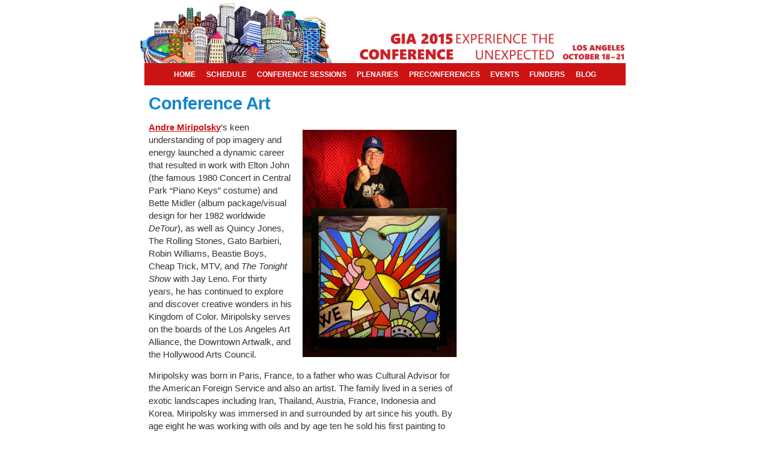

--- FILE ---
content_type: text/html
request_url: https://www.giarts.org/sites/default/files/conference_websites/2015/miripolsky.html
body_size: 3850
content:
<!DOCTYPE html>
<!--[if IEMobile 7 ]><html class="no-js iem7"><![endif]--> 
<!--[if lt IE 9]><html class="no-js lte-ie8"><![endif]--> 
<!--[if (gt IE 8)|(gt IEMobile 7)|!(IEMobile)|!(IE)]><!--><html class="no-js" lang="en"><!--<![endif]--> 
<head>
<meta charset="utf-8"> 
 <meta name="HandheldFriendly" content="True"> 
 <meta name="MobileOptimized" content="320"> 
 <meta name="viewport" content="width=device-width, initial-scale=1.0"> 
<meta name="keywords" content="grantmakers in the arts, gia, arts, philanthropy, foundations, los angeles, biltmore, hotel, collaboration, new, ideas, creative, economy, preconference" />
<meta name="description" content="This website describes the Grantmakers in the Arts 2015 annual conference in Los Angeles, California. Grantmakers in the Arts (GIA) is an affinity organization that serves the arts funding community." />
<meta name="author" content="Steve Cline, Web/Knowledge Manager, GIA" />
<title>Grantmakers in the Arts Conference 2015 | Events | Los Angeles, California</title>
<link rel="stylesheet" type="text/css" href="css/style.css" media="screen, projection" />
<link rel="stylesheet" type="text/css" href="css/mobile.css" media="all and (min-width: 0px) and (max-width: 480px)" />
<link rel="stylesheet" type="text/css" href="css/tablet.css" media="all and (min-width: 481px) and (max-width: 800px)" />
<link rel="stylesheet" type="text/css" href="css/print.css" media="print" />
<link rel="shortcut icon" type="image/ico" href="images/favicon.ico" />
<link rel="icon" type="image/ico" href="images/favicon.ico"/>
<script>
  (function(i,s,o,g,r,a,m){i['GoogleAnalyticsObject']=r;i[r]=i[r]||function(){
  (i[r].q=i[r].q||[]).push(arguments)},i[r].l=1*new Date();a=s.createElement(o),
  m=s.getElementsByTagName(o)[0];a.async=1;a.src=g;m.parentNode.insertBefore(a,m)
  })(window,document,'script','//www.google-analytics.com/analytics.js','ga');

  ga('create', 'UA-9657266-1', 'auto');
  ga('send', 'pageview');

</script>
<script type="text/javascript">
	var newwindow;
	function mapop(url) {
		newwindow=window.open(url,'name','height=660,width=360,left=100,top=100,resizable=yes,scrollbars=no,toolbar=no,status=yes');
		if (window.focus) {newwindow.focus()}
	}
</script>
</head>

<body>
<div class="wrapper">
<header>
  <a href="index.html"><div class="logo-image"><img src="images/header-city.png" alt="GIA 2015 Conference Logo" class="header-city" /></div></a>
  <div class="logo-type"><img src="images/header-type.png" alt="GIA 2015 Conference Header Type" class="header-type" /></div>
</header>
<nav id="nav-homeonly">
    <a href="index.html" id="home">home</a>
    <a href="schedule.html" id="schedule">schedule</a>
    <a href="sessions.html" id="sessions">conference sessions</a>
    <a href="plenaries.html" id="speakers">plenaries</a>
    <a href="preconference.html" id="preconference">preconferences</a>
    <a href="events.html" id="events">events</a>
    <a href="funders.html" id="funders" class="nomobile">funders</a>
    <a href="http://blogs.giarts.org/gia2015/" target="_blank">Blog</a><!--<a href="registration.html">registration</a>-->
</nav>

<article id="content">
<h1>Conference Art</h1>

<div style="float:right; width:50%; margin:1em 0 1em 1em;"><img src="images/miripolsky.jpg" alt="Andre Miripolsky"  style="width:100%;" /></div>
<p><a href="http://miripolsky.com/" target="miripolsky">Andre Miripolsky</a>’s keen understanding of pop imagery and energy launched a dynamic career that resulted in work with Elton John (the famous 1980 Concert in Central Park “Piano Keys” costume) and Bette Midler (album package/visual design for her 1982 worldwide <em>DeTour</em>), as well as Quincy Jones, The Rolling Stones, Gato Barbieri, Robin Williams, Beastie Boys, Cheap Trick, MTV, and <em>The Tonight Show</em> with Jay Leno. For thirty years, he has continued to explore and discover creative wonders in his Kingdom of Color.
Miripolsky serves on the boards of the Los Angeles Art Alliance, the Downtown Artwalk, and the Hollywood Arts Council.</p>
<p>Miripolsky was born in Paris, France, to a father who was Cultural Advisor for the American Foreign Service and also an artist. The family lived in a series of exotic landscapes including Iran, Thailand, Austria, France, Indonesia and Korea. Miripolsky was immersed in and surrounded by art since his youth. By age eight he was working with oils and by age ten he sold his first painting to the American Ambassador to Indonesia. After graduating High School in Seoul, Korea, he headed to the California Institute of the Arts. He left after two years to pursue a classical acting career before finally centering his creative axis around the canvas and all things visual.</p>
<p>An extensive two-part interview done in November 2012 for the <em>Experience Talks</em> KPFK-FM radio show and <a href="http://www.experiencetalks.org/listen/2012/" target="miripolsky">podcast is available online</a>. (The show is a product of EngAGE, an organization led by Tim Carpenter, who was an IDEA LAB artist at the GIA 2013 Conference in Philadelphia.)</a>
<div style="margin-top: 2em;"><img src="images/miripolsky-art.jpg" alt="Andre Miripolsky Art"  style="width:100%;" /></div>
<div class="sidebar-image-cap">Pershing Square Cityscape - Rising Realty Partners - Los Angeles.<br />Photo courtesy of the artist.</div>
<p>Learn more about artist Andre Miripolsky at <a href="http://miripolsky.com/" target="miripolsky">http://miripolsky.com</a></p>
</article>

<aside id="right-sidebar">
<!--<div class="sidebar-image"><img src="images/" alt=""></div>
<div class="sidebar-image-cap">caption text</div>
<h1>Featured Event</h1>
<script type="text/javascript">
		events = new Array(5);
		events[0] = "<h2><strong>Opening Reception</strong><br /><em>Sunday, October 12</em></h2><p>The Opening Reception will take place Sunday evening at the Poolside at ZaZa. Representative of the city’s big-Texas style, Poolside at ZaZa offers a stunning atmosphere with chic cabanas, views of Mecom Fountain, and breathtaking views of the skyline.</p>";
		events[1] = "<h2><strong>IDEA LAB</strong><br /><em>Monday, October 13</em></h2><p>Monday and Tuesday breakfast plenary sessions will feature IDEA LAB, curated to provide some first-hand perspectives on new ways artists are creating work and new roles art is playing in society. These sessions will feature short TED-style presentations by artists, innovators, and others who have broken the rules, jumped outside the box, and charted their own paths.</p>";
		events[2] = "<h2><strong>Monday Evening Dine-arounds</strong><br /><em>Monday, October 13</em></h2><p><em>The New York Times</em> ranked Houston as a top U.S. city in cultural and culinary offerings. Some of the best new restaurants in the country are located here. Monday evening is your opportunity to try contemporary or traditional Houston cuisine. Join colleagues, new and old, at one of our recommended restaurants.</p>";
		events[3] = "<h2><strong>IDEA LAB</strong><br /><em>Tuesday, October 14</em></h2><p>Monday and Tuesday breakfast plenary sessions will feature IDEA LAB, curated to provide some first-hand perspectives on new ways artists are creating work and new roles art is playing in society. These sessions will feature short TED-style presentations by artists, innovators, and others who have broken the rules, jumped outside the box, and charted their own paths.</p>";
		events[4] = "<h2><strong>Dinner at Asia Society Texas Center</strong><br /><em>Tuesday, October 14</em></h2><p>On Tuesday evening, conference attendees will visit Asia Society Texas Center, a newly constructed $48.4 million building designed by Japan-born, Harvard-educated Yoshio Taniguchi previously known for his work on the Museum of Modern Art (New York) expansion and renovation. Asia Society will host a special preview this evening of the upcoming exhibition, <em>Traditions Transfigured: The Noh Masks of Bidou Yamaguchi</em>.</p>";
		index = Math.floor(Math.random()*events.length);
		document.write(events[index]);
</script>
<p><a href="events.html">View all Events</a></p>-->
</aside><!--/sidebar-->
<nav class="nav-foot">
    <a href="index.html">home</a>
    <!--<a href="http://blogs.giarts.org/gia2015/">Conference Blog</a>-->
    <a href="schedule.html">schedule</a>
    <a href="sessions.html">conference sessions</a>
    <a href="plenaries.html">plenaries</a>
    <a href="preconference.html">preconference</a>
    <a href="events.html">events</a>
    <a href="funders.html" class="nomobile">funders</a>
    <a href="http://blogs.giarts.org/gia2015/" target="_blank">Blog</a><!--<a href="registration.html">registration</a>-->
</nav>
</div><!--/wrapper-->
<footer>
<table id="footer-table">
<tr>
<td class="footer-links">  <menu>
  <li><a href="http://blogs.giarts.org/gia2015/">Conference Blog</a></li>
  <li><a href="registration.html">Registration</a></li>
  <li><a href="schedule.html">Schedule</a></li>
  <li><a href="preconference.html">Preconferences</a></li>
  <li><a href="sessions.html">Sessions</a></li>
  <li><a href="plenaries.html">Plenaries</a></li>
  <li><a href="events.html">Events</a></li>
  <li><a href="funders.html">Funders</a></li>
  <li><a href="support.html">Support</a></li>
  </menu>
</td><!--/footer-links-->
<td class="footer-address"><address>Grantmakers in the Arts<br />4055 21st Avenue West, Suite 100<br />Seattle, WA 98199-1247<br />(206) 624-2312<br /><a href="mailto:gia@giarts.org">gia@giarts.org</a><br /><a href="http://www.giarts.org/">www.giarts.org</a></address></td>
</tr>
</table>
</footer>

</body>
</html>


--- FILE ---
content_type: text/css
request_url: https://www.giarts.org/sites/default/files/conference_websites/2015/css/style.css
body_size: 3598
content:
@charset "utf-8";
/* CSS Document */
/* CSS reset */
html, body, div, span, applet, object, iframe,
h1, h2, h3, h4, h5, h6, p, blockquote, pre,
a, abbr, acronym, address, big, cite, code,
del, dfn, em, img, ins, kbd, q, s, samp,
small, strike, strong, sub, sup, tt, var,
b, u, i, center,
dl, dt, dd, ol, ul, li,
fieldset, form, label, legend,
table, caption, tbody, tfoot, thead, tr, th, td,
article, aside, canvas, details, embed, 
figure, figcaption, footer, header, hgroup, 
menu, nav, output, ruby, section, summary,
time, mark, audio, video {
	margin: 0;
	padding: 0;
	border: 0;
	font-size: 100%;
	font: inherit;
	vertical-align: baseline;
}
* {
	margin: 0;
}
/* HTML5 display-role reset for older browsers */
article, aside, details, figcaption, figure, 
footer, header, hgroup, menu, nav, section {
	display: block;
}
body {
	line-height: 1;
}
ol, ul {
	list-style: none;
}
blockquote, q {
	quotes: none;
}
blockquote:before, blockquote:after,
q:before, q:after {
	content: '';
	content: none;
}
table {
	border-collapse: collapse;
	border-spacing: 0;
}
/* ============================================== end CSS reset ============================================== */
/* ============================================== regions ============================================== */
html { 
	height: 100%;
	margin-bottom: 1px; 
}
body {
	height: 100%;
	width: 100%;
	margin: 0;
	padding: 0px;
	background-position: top;
	background-color:#ffffff;
}
.wrapper {
	min-height: 100%;
	margin: 0px auto;
	width: 800px;
	color: #333333;
	font-family: Arial, Helvetica, sans-serif;
	font-size: 11pt;
	line-height: 145%;
	background-color:white;
}
header {
	width: 100%;
}
.logo-image-mobile {
	display:none;
}


.logo-image {
	width: 40%;
	margin:4px 0 0 -7px;
	overflow:hidden;
	float:left;
}
.header-city {
	width: 100%;
	margin: 0 0 -50px 0;
}
.logo-type {
	width:55%;
	margin: 56px 2px 0 0;
	float:right;
}
.header-type {
	width:100%;
	margin: 0 0 0 0;
}


nav {
	width:100%;
	height:3.10em;
	line-height: 3.25em;
	color: #cccccc;
	background-color: #cc1415;
	text-align:center;
	text-transform:uppercase;
	text-align: center;
	font-size: 9pt;
	clear:both;
}
nav a {
	color: white;
	font-weight: bold;
	margin: 0 .6em;
	text-decoration:none;
}
nav a:active {
	color: #eca6a6;
}
nav a:hover {
	color: #eca6a6;
}
article {
	margin: 1em 0 1em .5em;
	/*padding-bottom: 206px;*/
	width: 64%;
	float: left;
	position:relative;
	overflow:visible;
}
#content {
}
#content2 {
	float: left;
	position:relative;
	width: 100%;
	overflow: visible;
}
aside {
	margin: 1em 1px 2em 0;
	float: right;
	clear:right;
	width: 30%;
	height: 100%;
}
.headshot-side {
	width:150px;
}
#right-sidebar {
}
.sidebar-image {
}
.sidebar-image img {
	width:100%;
	margin:0;
	border:none;
}
.sidebar-image-cap {
	margin:.75em 5px 1.25em 2em;
	color:#005175;
	font-size:90%;
	line-height:125%;
	text-align:right;
}
.room {
	/*display:none; open when rooms are ready*/
	margin: .25em 0 .35em 0;
	font-weight: bold;
	font-size: 98%;
}
.boxinset {
	border:1px solid black; 
	border-radius:3px; 
	background-color:#ddd; 
	width:90%; 
	padding:1em; 
	margin:1em auto;
}
.boxinset h2, .boxinset p {
	margin:0;
}
/* ============================================== footer ============================================== */
footer {
	position: relative;
	margin-top: -226px; /* negative value of footer height */
	height: 232px;
	/*float: none;*/
	clear:both;
	width: 100%;
	color: #000;
	font-family: Arial, Helvetica, sans-serif;
	font-size: 10pt;
	line-height: 160%;
	/*padding-bottom:2em;*/
	background-color: #cc1415; 
}
#footer-table {
	width:100%;
	margin: 1em auto;
}
.footer-links {
	float:none;
	padding:2em 2em 0 2em;
}
.footer-links > menu {
	list-style-type:none;
	text-align:right;
}
.footer-links a {
	color: #000;
	font-weight:bold;
}
.footer-links a:hover {
	color: #ffffff;
	text-decoration:none;
}
.footer-links a:active {
	color: #1485cc;
}
.footer-address {
}
address {
	float:none;
	padding:1em;
	text-align:left;
	color:white;
	font-weight:bold;
	font-size:1.3em;
}
address a {
	color:white;
	text-decoration:none;
}
address a:hover {
	color:white;
}
address a:active {
	color:white;
}
/* ============================================== end footer ============================================== */
/* ============================================== blocks, headers ============================================== */
p {
	margin-bottom: 1em;
}
ul {
	margin: 0 0 1em 1.5em;
	display:block;
}
.indent-75 {
	margin:0 0 0 1.75em;
	text-indent:-.75em;
}
.descriptor {
	font-style:italic;
	margin:.25em 1em 1em 1em;
	text-indent:0;
	font-size:95%;
	line-height:130%;
}
ol {
	margin: .75em 0 .75em 1.5em;
	display:block;
}
article h1, #content2 h1 {
	font-size: 200%;
	font-weight: bold;
	line-height: 1.05em;
	letter-spacing:-.5px;
	margin:0 0 .5em 0;
	color: #1485cc;
}
article h2, #content2 h2, #right-sidebar h2 {
	font-weight: bold;
	font-size: 130%;
	line-height: 130%;
	color: #1485cc;
	margin: 1em 0 .2em 0;
}
article h3, #content2 h3 {
	font-size: 100%;
	margin: 1em 0 0.7em 0;
	font-weight: bold;
}
article h4, #content2 h4 {
	color: #e76124;
	border-top-width: 1px;
	border-top-style: solid;
	border-top-color: #1485cc;
	padding-top: 4px;
}
#right-sidebar h1 {
	color:#333333;
	font-size:150%;
	font-weight:bold;
	line-height:175%;
	border-bottom:solid #1485cc 3px;
	margin:0 0 1em 0;
}
.subtitle {
	margin:0;
}
.fieldLabel {
	color: #305e23;
	font-size: 90%;
	line-height: 125%;
	text-align: right;
	vertical-align: top;
	margin: 2px 6px 1.25em 2em;
}
.inset-grey {
	background-color: #dddddd;
	margin: 0 1em 1em 0;
	padding: 1em;
	-moz-border-radius: 6px;
	-webkit-border-radius: 6px;
	border-radius: 6px;
}
/* ============================================== end blocks, headers ============================================== */
/* ============================================== inline ============================================== */
a {
	color: #cc1415;
	font-weight:bold;
}
a:hover {
	color: #ff5c40;
}
a:active {
	color: #ff5c40;
}
h3 a {
	color: #333333;
	text-decoration: none;
}
h3 a:hover {
	color: #ff5c40;
}
h3 a:active {
	color: #ff5c40;
}
strong {
	font-weight:bold;
}
em {
	font-style:italic;
}
.indent {
	margin-left: 1em;
}
.incidental {
	/*display:none; take away when schedule times allowed*/
	font-size: 98%;
	font-style: italic;
	font-weight: lighter;
	color: #bbbbbb;
}
.incidental a {
	font-size: 98%;
	font-style: italic;
	font-weight: lighter;
	color: #bbbbbb;
	text-decoration: none;
}
.incidental a:hover {
	color: #f2665e;
	text-decoration: underline;
}
.incidental a:active {
	color: #f2665e;
}
.reverse-header {
	width:100%;
	background-color: #ccc;
	text-transform:uppercase;
	font-weight:bold;
	padding:5px 0 3px 4px;
	margin-top:1.75em;
	margin-bottom:.75em;
}
#session {
	font-size: 100%;
	line-height: 140%;
	width: 490px;
	padding: 0px;
	overflow: visible;
	margin-top: 20px;
	margin-right: 0px;
	margin-bottom: 0px;
	margin-left: 0px;
}
#session h1 {
	font-size: 200%;
	font-weight: bold;
	line-height: 115%;
	margin-bottom: 0px;
	color: #f2665e;
}
#session h2 {
	font-weight: bold;
	font-size: 180%;
	line-height: 100%;
	color: #f2665e;
	margin-top: 0.25em;
	margin-right: 0px;
	margin-bottom: 0px;
	margin-left: 0px;
}
#session h3 {
	font-size: 110%;
	margin-top: 1em;
	margin-right: 0px;
	margin-bottom: 0.7em;
	margin-left: 0px;
	font-weight: bolder;
}
#session h4 {
	color: #f2665e;
	border-top-width: 1px;
	border-top-style: solid;
	border-top-color: #f2665e;
	padding-top: 4px;
}
.organizedby {
	margin-bottom: 12px;
	font-size: 96%;
	font-style: italic;
	font-weight: normal;
	color: #666666;
	line-height: 140%;
}

.tweet-conf {
	height:30px;
	margin: 0 10px -7px 0;
}
/* ============================================== front page ============================================== */
.front-not {
	display:none;
}
.front-photos {
	width:100%;
	margin:1px 0 1em 0;
	overflow:hidden;
}
.front-photos-item {
	float:left;
	width:24.9%;
	height:200px;
	overflow:hidden;
	border-right:1px solid white;
}
.front-photos-item img {
	margin:0;
	vertical-align:top;
}
.front-photos-captions {
	margin:2em 5em 2em 0;
	font-size:80%;
	line-height:1.5em;
	color:#444;
}
.front-text {
	margin: 1em 0 1em 0;
	color:#000;	
	/*font-family: Georgia, "Times New Roman", Times, serif;*/
	font-size:1.15em;
	line-height:1.5em;
}
.front-conference-date {
	font-size: 1.15em;
	font-weight: bold;
	font-style: normal;
	margin: 1em 0;";
}
.front-conference-location {
	font-size: 110%;
	font-weight:bold;
	margin:0 0 1em 1.5em;
}
.front-conference-committee {
	font-size:.8em;
	margin:0 0 .75em 2em;
	text-indent:-2em;
	
}
.front-hash {
	margin:0 0 1.1em 0;
	font-size:1.75em;
	font-weight:bold;
	color:#333333;
	text-align:right;
}
.front-hash a {
	text-decoration:none;
	color:#cc1415;
}
.front-hash a:hover {
	opacity:.75;
}
/* ============================================== schedule ============================================== */
.schedcell {
	padding-bottom:.5em;
}
.timecell {
	width: 6em;
	/*display:none; set to block when times are in place*/
	margin:0 10px 0 0;
	padding-bottom:.5em;
}
.timecell2 {
	display:none;
}
/* ============================================== sessions ============================================== */
.conference-session-table {
	width:98%;
}
.conference-session-monday {
	float:left;
	width:48%;
}
.conference-session-tuesday {
	float:right;
	width:48%;
}
.sessiontype_present {
	font-size:80%;
	margin:0;
	color:#060;
}
.sessiontype_salon {
	font-size:80%;
	margin:0;
	color:#f00;
}
.session-resources {
	margin:1em 0 1em 0;
}
.session-resources li {
	margin:0 0 .5em 0;
}
.infoLabel {
	color: #666666;
	font-size: 96%;
	font-weight:100;
	line-height: 125%;
	margin: .5em .25em .75em .75em;
	text-align:justify;
}
nav#session-link {
	display:none;
}
/* ============================================== preconference ============================================== */
.precon-header {
	padding-top:.75em;
}
.precon-header a {
	color:#1485cc;
	text-decoration:none;
}
.precon-header a:hover {
	text-decoration:underline;
}
.precon-header a:active {
}
/* ============================================== speakers ============================================== */
.speaker-block {
	margin-bottom:2em;
}
.headshot {
	float: left;
	width:150px;
	margin-top:6px;
	margin-right: 12px;
	border: 1px solid #666666;
}
.headshot-side {
	float: left;
	width:100px;
	margin-top:6px;
	margin-right: 12px;
	border: 1px solid #666666;
}
.two-star-photo {
	width:70%;
	margin-bottom:.5em;
}
/* ============================================== funders ============================================== */
.funder-block {
	float:left;
	width:50%;
}
.funder-block-header {
	border-bottom-style: solid;
	border-bottom-width:1px;
	border-bottom-color:#999999;
	font-weight: bold;
	margin-bottom:4px;
}
.funder-logos-block {
	float: right;
	margin: 1em 0 0 1em;
	width: 40%;
}
.funder-logos-block > img {
	display: list-item;
	margin: 0 0 2em 0;
	width: 95%;
	max-width: 250px;
	clear: both;
}
img.half-wide {
	width:50%;
}
/* ============================================== registration ============================================== */
.registration-rates {
	width:75%;
	padding: 2px 0 2px 10px;
}
p.hanging-para {
    padding-left: 1em ;
    text-indent: -1em ;
}
.regbutton {
	display:block;
	width:28%;
	margin: 1.15em 0;
	font-family:Verdana, Geneva, sans-serif;
	font-size: 1.15em;
	font-weight:normal;
	letter-spacing: 0.03em;
	color: #ffffff;
	text-decoration:none;
	text-align:center;
	padding: .75em 2em;
	background: #cc1415;
	background: -moz-linear-gradient(
		top,
		#d25a4a 0%,
		#cc1415);
	background: -webkit-gradient(
		linear, left top, left bottom,
		from(#d25a4a),
		to(#cc1415));
	-moz-border-radius: 4px;
	-webkit-border-radius: 4px;
	border-radius: 4px;
	border: 1px solid #cc1415;
}
.regbutton:hover {
	color: #ffffff;
	text-decoration:none;
	background: #8d1f10;
	background: -moz-linear-gradient(
		top,
		#cc1415 0%,
		#d25a4a);
	background: -webkit-gradient(
		linear, left top, left bottom,
		from(#cc1415),
		to(#d25a4a));
}
/* ============================================== support ============================================== */
.support-conference-committee {
	float:none;
	clear:both;
	margin:0 0 1.75em 0;
}
.support-conference-committee li {
	list-style:none;
	margin-left:1em;
	text-indent:-1em;
}
.support-bod-left {
	float:left;
	width:48%;
	margin-bottom:1.5em;
}
.support-bod-right {
	float:right;
	width:48%;
	margin-bottom:1.5em;
}
.support-staff {
	float:none;
	clear:both;
}
.bod-org {
	margin-left:1em;
}
/* ============================================== navigation variations ============================================== */
#nav-homeonly > #slot {display:none;}
#nav-sessions > #mon-0950 {display:none;}
#nav-sessions > #mon-1110 {display:none;}
#nav-sessions > #mon-1515 {display:none;}
#nav-sessions > #tue-0950 {display:none;}
#nav-sessions > #tue-1110 {display:none;}
#nav-sessions > #tue-1500 {display:none;}

.nav-foot {
	display: none;
}

--- FILE ---
content_type: text/css
request_url: https://www.giarts.org/sites/default/files/conference_websites/2015/css/mobile.css
body_size: 919
content:
@charset "utf-8";
/* CSS Document */
/* ============================================== regions ============================================== */
body {
	width: 100%;
	margin: 0px;
	padding: 0px;
	background-image:none;
}
.wrapper {
	margin: 0px auto;
	padding: 0;
	width: 88%;
	color: #333333;
	font-family: Arial, Helvetica, sans-serif;
	font-size: 12pt;
	line-height: 142%;
}
header {
	margin:0;
}
.logo-type {
	display:none;
}
.logo-image-mobile {
	display:none;
}
.logo-image {
	display:block;
	margin:0 0 2px 0;
	width:100%;
}
.header-city {
	width: 98%;
	margin: 0 auto -50px auto;
}
nav {
	width:100%;
	height:auto;
	position:relative;
	margin: 1em auto;
	text-align:center;		
	background-color: #ffffff;
	text-transform:uppercase;
	text-align: center;
	color: #ffffff;
}
.nav-foot {
	display:block;
	clear:both;
	padding-top:.25em;
	padding-bottom:.05em;
}
nav#session-link {
	padding-bottom:.05em;
}
#content {
	float: none;
	width: 100%;
	margin: 0;
}
#content2 {
	float: none;
	width: 100%;
	margin: 0;
}
aside {
	display:none;
}
footer {
	display:none;
}
/* ============================================== end regions ============================================== */
.nomobile {
	display:none;
}
.nophone {
	display:none;
}
nav a {
	display: block;
	float:none;
	max-width:100%;
	background: #cc1415;
	border: 1px #4C0708 solid;
	color: #ffffff;
	margin: .5em auto;
	padding: 0;
	-moz-border-radius: 6px;
	-webkit-border-radius: 6px;
	border-radius: 6px;
	text-decoration: none;
	font-weight: bold;
	font-size: 11.5pt;
}
nav a:hover {
	color: #f2665e;
}
nav a:active {
	color: #f2665e;
	background: #444444;
}
nav#session-link {
	display:block;
	margin:.15em 0;
}
#content h1, #content2 h1 {
	font-size: 170%;
}
.inset-grey {
	margin: 0 0 1em 0;
}
/* ============================================== preconference ============================================== */
td.timecell {
	display:none;
}
.timecell2 {
	display:block;
	margin:1em 0 .15em 0;
	font-weight:bold;
}
/* ============================================== schedule ============================================== */
.timecell {
	width: 6em;
	display:none; /*set to block when times are in place*/
	margin:0 4px 4px 0;
}
.schedcell > li {
	list-style-type: disc;
}
/* ============================================== speakers ============================================== */
.two-star-photo {
	width:100%;
}
/* ============================================== funders ============================================== */
.funder-block {
	float:none;
	width:100%;
}
.funder-logos-block {
	display:none;
}
/* ============================================== registration ============================================== */
.regbutton {
	width:55%;
	margin: 0 auto;
}
/* ============================================== support ============================================== */
.support-conference-committee {
	float:none;
	clear:both;
}
.support-precon-artists {
	float:none;
	width:100%;
	margin-bottom:1.5em;
}
.support-precon-artsed {
	float:none;
	width:100%;
	margin-bottom:1.5em;
}
.support-bod-left {
	float:none;
	clear:both;
	width:100%;
	margin-bottom:1em;
}
.support-bod-right {
	float:none;
	width:100%;
	margin-top:-1em;
	margin-bottom:1.5em;
}
.support-staff {
	float:none;
	clear:both;
}
/* ============================================== sessions ============================================== */
.session-mobile-list {
	margin-left:0;
}
/* ============================================== navigation variations ============================================== */
#nav-homeonly > #schedule {display:none;}
#nav-homeonly > #sessions {display:none;}
#nav-homeonly > #preconference {display:none;}
#nav-homeonly > #speakers {display:none;}
#nav-homeonly > #events {display:none;}
#nav-homeonly > #registration {display:none;}
#nav-homeonly > #slot {display:block;}

#nav-sesonly > #schedule {display:none;}
#nav-sesonly > #preconference {display:none;}
#nav-sesonly > #speakers {display:none;}
#nav-sesonly > #events {display:none;}
#nav-sesonly > #registration {display:none;}

#nav-sessions > #home {display:none;}
#nav-sessions > #schedule {display:none;}
#nav-sessions > #sessions {display:none;}
#nav-sessions > #preconference {display:none;}
#nav-sessions > #speakers {display:none;}
#nav-sessions > #events {display:none;}
#nav-sessions > #registration {display:none;}
#nav-sessions > #mon-0950 {display:block;}
#nav-sessions > #mon-1110 {display:block;}
#nav-sessions > #mon-1515 {display:block;}
#nav-sessions > #tue-0950 {display:block;}
#nav-sessions > #tue-1110 {display:block;}
#nav-sessions > #tue-1500 {display:block;}

--- FILE ---
content_type: text/css
request_url: https://www.giarts.org/sites/default/files/conference_websites/2015/css/tablet.css
body_size: 754
content:
@charset "utf-8";
/* CSS Document */
/* ============================================== regions ============================================== */
body {
	width: 100%;
	margin: 0px;
	padding: 0px;
	background-image:url(ipad-header2.png);
	background-repeat:no-repeat;
	background-position:top;
	background-size:100%;
}

.wrapper {
	margin: 0 auto;
	padding: 0;
	width: 86%;
	color: #333333;
	font-family: Arial, Helvetica, sans-serif;
	font-size: 12pt;
	line-height: 142%;
}
nav {
	margin-bottom:1.5em;
}
.logo-type {
	display:none;
}
.logo-image-mobile {
	display:none;
}
.logo-image {
	display:block;
	margin:0 0 2px 0;
	width: 100%;
	/*z-index:4;*/
}
.header-city {
	width: 98%;
	margin: 0 auto -50px auto;
}
nav {
	width:100%;
	height:auto;
	float:none;
	text-align:center;		
	background-color: #ffffff;
	text-transform:uppercase;
	text-align: center;
	color: #ffffff;
}
.nav-foot {
	display:block;
	clear:both;
	padding-top:4em;
	padding-bottom:.15em;
}
#content {
	float: none;
	position:relative !important;
	width: 100%;
	overflow: visible;
	margin: 0 0 0 .25em;
}
aside {
	display:none;
}
footer {
	display:none;
}
/* ============================================== end regions ============================================== */
.nomobile {
	display:none;
}
nav a {
	display: block;
	float:none;
	background: #cc1415;
	border: 1px #4C0708 solid;
	color: #ffffff;
	margin: .5em auto;
	padding: 0;
	-moz-border-radius: 6px;
	-webkit-border-radius: 6px;
	border-radius: 6px;
	text-decoration: none;
	font-weight: bold;
	font-size: 1.6em;
}
nav a:hover {
	color: #f2665e;
}
nav a:active {
	color: #f2665e;
	background: #444444;
}
nav#session-link {
	display:block;
	margin:.15em 0;
	padding-top:2em;
	padding-bottom:.15em;
}
#logo {
	display:none;
}
#content h1, #content2 h1 {
	font-size: 210%;
}
.inset-grey {
	margin: 0 0 1em 0;
}
.reverse-header {
	width:98%;
}
/* ============================================== preconference ============================================== */
/* ============================================== schedule ============================================== */
.schedcell > li {
	list-style-type: disc;
}
/* ============================================== sessions ============================================== */
#content2 li a {
	font-size:1.25em;
}
.session-mobile-list {
	margin-left:0;
}
/* ============================================== speakers ============================================== */
.headshot {
	float: right;
	width:25%;
	margin-left: 1em;
	border: 1px solid #666666;
}
.two-star-photo {
	width:80%;
}
/* ============================================== funders ============================================== */
.funder-logos-block {
	float: right;
	width: 35%;
	margin:1em 6% 0 1em;
}
/* ============================================== registration ============================================== */
.regbutton {
	width:40%;
}
/* ============================================== navigation variations ============================================== */

#nav-homeonly > #schedule {display:none;}
#nav-homeonly > #sessions {display:none;}
#nav-homeonly > #preconference {display:none;}
#nav-homeonly > #speakers {display:none;}
#nav-homeonly > #events {display:none;}
#nav-homeonly > #registration {display:none;}
#nav-homeonly > #slot {display:block;}

#nav-sesonly > #schedule {display:none;}
#nav-sesonly > #preconference {display:none;}
#nav-sesonly > #speakers {display:none;}
#nav-sesonly > #events {display:none;}
#nav-sesonly > #registration {display:none;}

#nav-sessions > #home {display:none;}
#nav-sessions > #schedule {display:none;}
#nav-sessions > #sessions {display:none;}
#nav-sessions > #preconference {display:none;}
#nav-sessions > #speakers {display:none;}
#nav-sessions > #events {display:none;}
#nav-sessions > #registration {display:none;}
#nav-sessions > #mon-0950 {display:block;}
#nav-sessions > #mon-1110 {display:block;}
#nav-sessions > #mon-1515 {display:block;}
#nav-sessions > #tue-0950 {display:block;}
#nav-sessions > #tue-1110 {display:block;}
#nav-sessions > #tue-1500 {display:block;}

--- FILE ---
content_type: text/css
request_url: https://www.giarts.org/sites/default/files/conference_websites/2015/css/print.css
body_size: 521
content:
@charset "utf-8";
/* CSS Document */

.wrapper {
	width: auto;
	margin: 1em;
}
header {
	width:100%;
	clear:both;
}
.logo-image {
	display:block;
	float:left;
	width:30%;
	margin:0;
}
img.header-city {
	margin:0;
	width:100%;
}
.logo-type {
	display:block;
	float:right;
	width:60%;
	margin:0;
}
img.header-type {
	margin:46px 0 0 0;
	width:100%;
}
nav, aside, footer, menu {
	display: none;
}
article {
	margin:0;
	padding:0;
	clear:both;
	width:100%;
}
#session-link, .nav-foot, {
	display: none;
}
h1, h2, h3, h4, h5 {
	page-break-after: avoid;
}
h1 {
	font-size: 18pt;
	line-height: 26pt;
	clear:both;
}
h2 {
	font-size: 16pt;
	line-height: 20pt;
	clear:both;
}
h3 {
	font-size: 14.5pt;
	line-height: 18pt;
	clear:both;
}
p {
	font-size: 11pt;
	line-height: 16pt;
}
a, a:visited, a:hover, a:active {
	color: #cc1415;
	font-weight:normal;
}
table {
	display:block;
	page-break-inside: aviod;
}
img {
	page-break-inside: aviod;
	border: none;
}
.front-conference-date {
	margin-top: 2em;
}
img.logo-image-mobile, {
	display:none !important;
}
img.logo-image {
	width: 75%;
	border: none;
}
img.headshot {
	float:left;
	width:22%;
	padding:5pt 10pt 2pt 0;
	border:none;
}
.two-star-photo {
	float:left;
	clear:both;
	width:45%;
	padding: 5pt 10pt 2pt 0;
	border: none;
}
.indent {
	margin-left: 1em;
}
div.front-photos {
	display: none;
}
.funder-block {
	width: 50%;
	float: left;
	margin: 0;
}
.funder-logos-block {
	margin-top: 2em;
	display:none;
}
.nomobile {
	display:block;
	width: 98%;
}
.precon-header a {
	text-decoration:none;
	font-weight:bold;
	color:black;
}
.conference-session-table div.organizedby {
	margin-bottom: 1em;
}
/*.conference-session-monday tr, .conference-session-tuesday tr {
	margin-bottom: 1em;
}*/
.room {
	margin: .25em 0 .25em 1em;
	page-break-before:avoid;
}
.incidental {
	font-size: 98%;
	font-style: italic;
	font-weight: lighter;
	color: #bbbbbb;
}
.incidental a {
	font-size: 98%;
	font-style: italic;
	font-weight: lighter;
	color: #bbbbbb;
	text-decoration: none;
}
.organizedby {
	margin-left:1em;
}
nav {
	visibility:hidden;
}

td.timecell {
	vertical-align: top;
}
.timecell {
	width: 5em;
	display:block; /*set to block when times are in place*/
	margin:0 1em 0 0;
	padding-bottom:.75em;
}
.timecell2 {
	display:none;
}
.indent-75 {
	margin:0 0 0 1.75em;
	text-indent:-.75em;
}
ul {
	list-style:none;
}

--- FILE ---
content_type: text/plain
request_url: https://www.google-analytics.com/j/collect?v=1&_v=j102&a=865944726&t=pageview&_s=1&dl=https%3A%2F%2Fwww.giarts.org%2Fsites%2Fdefault%2Ffiles%2Fconference_websites%2F2015%2Fmiripolsky.html&ul=en-us%40posix&dt=Grantmakers%20in%20the%20Arts%20Conference%202015%20%7C%20Events%20%7C%20Los%20Angeles%2C%20California&sr=1280x720&vp=1280x720&_u=IEBAAEABAAAAACAAI~&jid=855992138&gjid=1380295589&cid=1425213737.1768843324&tid=UA-9657266-1&_gid=764605405.1768843324&_r=1&_slc=1&z=1162783076
body_size: -450
content:
2,cG-FR36RSJQ58